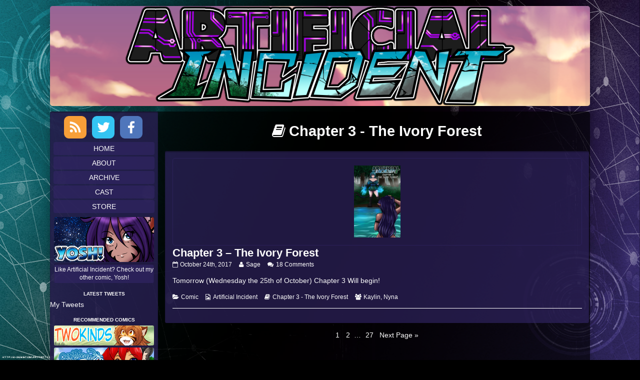

--- FILE ---
content_type: text/html; charset=UTF-8
request_url: https://www.artificialincident.com/chapters/chapter-3-the-ivory-forest/
body_size: 10299
content:
<!DOCTYPE html>
<html lang="en-US" class="no-js">
	<head>	<meta charset="UTF-8">
	<meta name="description" content="">
	
			
		<meta name="viewport" content="width=device-width,initial-scale=1,minimum-scale=1">
		
		
		
	<link rel="pingback" href="https://www.artificialincident.com/xmlrpc.php">
	<title>Chapter 3 &#8211; The Ivory Forest &#8211; Artificial Incident</title>
<meta name='robots' content='max-image-preview:large' />
<link rel='dns-prefetch' href='//secure.gravatar.com' />
<link rel='dns-prefetch' href='//stats.wp.com' />
<link rel='dns-prefetch' href='//v0.wordpress.com' />
<link rel='dns-prefetch' href='//jetpack.wordpress.com' />
<link rel='dns-prefetch' href='//s0.wp.com' />
<link rel='dns-prefetch' href='//public-api.wordpress.com' />
<link rel='dns-prefetch' href='//0.gravatar.com' />
<link rel='dns-prefetch' href='//1.gravatar.com' />
<link rel='dns-prefetch' href='//2.gravatar.com' />
<link rel='preconnect' href='//c0.wp.com' />
<link rel="alternate" type="application/rss+xml" title="Artificial Incident &raquo; Feed" href="https://www.artificialincident.com/feed/" />
<link rel="alternate" type="application/rss+xml" title="Artificial Incident &raquo; Comments Feed" href="https://www.artificialincident.com/comments/feed/" />
<link rel="alternate" type="application/rss+xml" title="Artificial Incident &raquo; Chapter 3 - The Ivory Forest Storyline Feed" href="https://www.artificialincident.com/chapters/chapter-3-the-ivory-forest/feed/" />
<style id='wp-img-auto-sizes-contain-inline-css' type='text/css'>
img:is([sizes=auto i],[sizes^="auto," i]){contain-intrinsic-size:3000px 1500px}
/*# sourceURL=wp-img-auto-sizes-contain-inline-css */
</style>
<style id='wp-emoji-styles-inline-css' type='text/css'>

	img.wp-smiley, img.emoji {
		display: inline !important;
		border: none !important;
		box-shadow: none !important;
		height: 1em !important;
		width: 1em !important;
		margin: 0 0.07em !important;
		vertical-align: -0.1em !important;
		background: none !important;
		padding: 0 !important;
	}
/*# sourceURL=wp-emoji-styles-inline-css */
</style>
<style id='wp-block-library-inline-css' type='text/css'>
:root{--wp-block-synced-color:#7a00df;--wp-block-synced-color--rgb:122,0,223;--wp-bound-block-color:var(--wp-block-synced-color);--wp-editor-canvas-background:#ddd;--wp-admin-theme-color:#007cba;--wp-admin-theme-color--rgb:0,124,186;--wp-admin-theme-color-darker-10:#006ba1;--wp-admin-theme-color-darker-10--rgb:0,107,160.5;--wp-admin-theme-color-darker-20:#005a87;--wp-admin-theme-color-darker-20--rgb:0,90,135;--wp-admin-border-width-focus:2px}@media (min-resolution:192dpi){:root{--wp-admin-border-width-focus:1.5px}}.wp-element-button{cursor:pointer}:root .has-very-light-gray-background-color{background-color:#eee}:root .has-very-dark-gray-background-color{background-color:#313131}:root .has-very-light-gray-color{color:#eee}:root .has-very-dark-gray-color{color:#313131}:root .has-vivid-green-cyan-to-vivid-cyan-blue-gradient-background{background:linear-gradient(135deg,#00d084,#0693e3)}:root .has-purple-crush-gradient-background{background:linear-gradient(135deg,#34e2e4,#4721fb 50%,#ab1dfe)}:root .has-hazy-dawn-gradient-background{background:linear-gradient(135deg,#faaca8,#dad0ec)}:root .has-subdued-olive-gradient-background{background:linear-gradient(135deg,#fafae1,#67a671)}:root .has-atomic-cream-gradient-background{background:linear-gradient(135deg,#fdd79a,#004a59)}:root .has-nightshade-gradient-background{background:linear-gradient(135deg,#330968,#31cdcf)}:root .has-midnight-gradient-background{background:linear-gradient(135deg,#020381,#2874fc)}:root{--wp--preset--font-size--normal:16px;--wp--preset--font-size--huge:42px}.has-regular-font-size{font-size:1em}.has-larger-font-size{font-size:2.625em}.has-normal-font-size{font-size:var(--wp--preset--font-size--normal)}.has-huge-font-size{font-size:var(--wp--preset--font-size--huge)}.has-text-align-center{text-align:center}.has-text-align-left{text-align:left}.has-text-align-right{text-align:right}.has-fit-text{white-space:nowrap!important}#end-resizable-editor-section{display:none}.aligncenter{clear:both}.items-justified-left{justify-content:flex-start}.items-justified-center{justify-content:center}.items-justified-right{justify-content:flex-end}.items-justified-space-between{justify-content:space-between}.screen-reader-text{border:0;clip-path:inset(50%);height:1px;margin:-1px;overflow:hidden;padding:0;position:absolute;width:1px;word-wrap:normal!important}.screen-reader-text:focus{background-color:#ddd;clip-path:none;color:#444;display:block;font-size:1em;height:auto;left:5px;line-height:normal;padding:15px 23px 14px;text-decoration:none;top:5px;width:auto;z-index:100000}html :where(.has-border-color){border-style:solid}html :where([style*=border-top-color]){border-top-style:solid}html :where([style*=border-right-color]){border-right-style:solid}html :where([style*=border-bottom-color]){border-bottom-style:solid}html :where([style*=border-left-color]){border-left-style:solid}html :where([style*=border-width]){border-style:solid}html :where([style*=border-top-width]){border-top-style:solid}html :where([style*=border-right-width]){border-right-style:solid}html :where([style*=border-bottom-width]){border-bottom-style:solid}html :where([style*=border-left-width]){border-left-style:solid}html :where(img[class*=wp-image-]){height:auto;max-width:100%}:where(figure){margin:0 0 1em}html :where(.is-position-sticky){--wp-admin--admin-bar--position-offset:var(--wp-admin--admin-bar--height,0px)}@media screen and (max-width:600px){html :where(.is-position-sticky){--wp-admin--admin-bar--position-offset:0px}}

/*# sourceURL=wp-block-library-inline-css */
</style><style id='global-styles-inline-css' type='text/css'>
:root{--wp--preset--aspect-ratio--square: 1;--wp--preset--aspect-ratio--4-3: 4/3;--wp--preset--aspect-ratio--3-4: 3/4;--wp--preset--aspect-ratio--3-2: 3/2;--wp--preset--aspect-ratio--2-3: 2/3;--wp--preset--aspect-ratio--16-9: 16/9;--wp--preset--aspect-ratio--9-16: 9/16;--wp--preset--color--black: #000000;--wp--preset--color--cyan-bluish-gray: #abb8c3;--wp--preset--color--white: #ffffff;--wp--preset--color--pale-pink: #f78da7;--wp--preset--color--vivid-red: #cf2e2e;--wp--preset--color--luminous-vivid-orange: #ff6900;--wp--preset--color--luminous-vivid-amber: #fcb900;--wp--preset--color--light-green-cyan: #7bdcb5;--wp--preset--color--vivid-green-cyan: #00d084;--wp--preset--color--pale-cyan-blue: #8ed1fc;--wp--preset--color--vivid-cyan-blue: #0693e3;--wp--preset--color--vivid-purple: #9b51e0;--wp--preset--gradient--vivid-cyan-blue-to-vivid-purple: linear-gradient(135deg,rgb(6,147,227) 0%,rgb(155,81,224) 100%);--wp--preset--gradient--light-green-cyan-to-vivid-green-cyan: linear-gradient(135deg,rgb(122,220,180) 0%,rgb(0,208,130) 100%);--wp--preset--gradient--luminous-vivid-amber-to-luminous-vivid-orange: linear-gradient(135deg,rgb(252,185,0) 0%,rgb(255,105,0) 100%);--wp--preset--gradient--luminous-vivid-orange-to-vivid-red: linear-gradient(135deg,rgb(255,105,0) 0%,rgb(207,46,46) 100%);--wp--preset--gradient--very-light-gray-to-cyan-bluish-gray: linear-gradient(135deg,rgb(238,238,238) 0%,rgb(169,184,195) 100%);--wp--preset--gradient--cool-to-warm-spectrum: linear-gradient(135deg,rgb(74,234,220) 0%,rgb(151,120,209) 20%,rgb(207,42,186) 40%,rgb(238,44,130) 60%,rgb(251,105,98) 80%,rgb(254,248,76) 100%);--wp--preset--gradient--blush-light-purple: linear-gradient(135deg,rgb(255,206,236) 0%,rgb(152,150,240) 100%);--wp--preset--gradient--blush-bordeaux: linear-gradient(135deg,rgb(254,205,165) 0%,rgb(254,45,45) 50%,rgb(107,0,62) 100%);--wp--preset--gradient--luminous-dusk: linear-gradient(135deg,rgb(255,203,112) 0%,rgb(199,81,192) 50%,rgb(65,88,208) 100%);--wp--preset--gradient--pale-ocean: linear-gradient(135deg,rgb(255,245,203) 0%,rgb(182,227,212) 50%,rgb(51,167,181) 100%);--wp--preset--gradient--electric-grass: linear-gradient(135deg,rgb(202,248,128) 0%,rgb(113,206,126) 100%);--wp--preset--gradient--midnight: linear-gradient(135deg,rgb(2,3,129) 0%,rgb(40,116,252) 100%);--wp--preset--font-size--small: 13px;--wp--preset--font-size--medium: 20px;--wp--preset--font-size--large: 36px;--wp--preset--font-size--x-large: 42px;--wp--preset--spacing--20: 0.44rem;--wp--preset--spacing--30: 0.67rem;--wp--preset--spacing--40: 1rem;--wp--preset--spacing--50: 1.5rem;--wp--preset--spacing--60: 2.25rem;--wp--preset--spacing--70: 3.38rem;--wp--preset--spacing--80: 5.06rem;--wp--preset--shadow--natural: 6px 6px 9px rgba(0, 0, 0, 0.2);--wp--preset--shadow--deep: 12px 12px 50px rgba(0, 0, 0, 0.4);--wp--preset--shadow--sharp: 6px 6px 0px rgba(0, 0, 0, 0.2);--wp--preset--shadow--outlined: 6px 6px 0px -3px rgb(255, 255, 255), 6px 6px rgb(0, 0, 0);--wp--preset--shadow--crisp: 6px 6px 0px rgb(0, 0, 0);}:where(.is-layout-flex){gap: 0.5em;}:where(.is-layout-grid){gap: 0.5em;}body .is-layout-flex{display: flex;}.is-layout-flex{flex-wrap: wrap;align-items: center;}.is-layout-flex > :is(*, div){margin: 0;}body .is-layout-grid{display: grid;}.is-layout-grid > :is(*, div){margin: 0;}:where(.wp-block-columns.is-layout-flex){gap: 2em;}:where(.wp-block-columns.is-layout-grid){gap: 2em;}:where(.wp-block-post-template.is-layout-flex){gap: 1.25em;}:where(.wp-block-post-template.is-layout-grid){gap: 1.25em;}.has-black-color{color: var(--wp--preset--color--black) !important;}.has-cyan-bluish-gray-color{color: var(--wp--preset--color--cyan-bluish-gray) !important;}.has-white-color{color: var(--wp--preset--color--white) !important;}.has-pale-pink-color{color: var(--wp--preset--color--pale-pink) !important;}.has-vivid-red-color{color: var(--wp--preset--color--vivid-red) !important;}.has-luminous-vivid-orange-color{color: var(--wp--preset--color--luminous-vivid-orange) !important;}.has-luminous-vivid-amber-color{color: var(--wp--preset--color--luminous-vivid-amber) !important;}.has-light-green-cyan-color{color: var(--wp--preset--color--light-green-cyan) !important;}.has-vivid-green-cyan-color{color: var(--wp--preset--color--vivid-green-cyan) !important;}.has-pale-cyan-blue-color{color: var(--wp--preset--color--pale-cyan-blue) !important;}.has-vivid-cyan-blue-color{color: var(--wp--preset--color--vivid-cyan-blue) !important;}.has-vivid-purple-color{color: var(--wp--preset--color--vivid-purple) !important;}.has-black-background-color{background-color: var(--wp--preset--color--black) !important;}.has-cyan-bluish-gray-background-color{background-color: var(--wp--preset--color--cyan-bluish-gray) !important;}.has-white-background-color{background-color: var(--wp--preset--color--white) !important;}.has-pale-pink-background-color{background-color: var(--wp--preset--color--pale-pink) !important;}.has-vivid-red-background-color{background-color: var(--wp--preset--color--vivid-red) !important;}.has-luminous-vivid-orange-background-color{background-color: var(--wp--preset--color--luminous-vivid-orange) !important;}.has-luminous-vivid-amber-background-color{background-color: var(--wp--preset--color--luminous-vivid-amber) !important;}.has-light-green-cyan-background-color{background-color: var(--wp--preset--color--light-green-cyan) !important;}.has-vivid-green-cyan-background-color{background-color: var(--wp--preset--color--vivid-green-cyan) !important;}.has-pale-cyan-blue-background-color{background-color: var(--wp--preset--color--pale-cyan-blue) !important;}.has-vivid-cyan-blue-background-color{background-color: var(--wp--preset--color--vivid-cyan-blue) !important;}.has-vivid-purple-background-color{background-color: var(--wp--preset--color--vivid-purple) !important;}.has-black-border-color{border-color: var(--wp--preset--color--black) !important;}.has-cyan-bluish-gray-border-color{border-color: var(--wp--preset--color--cyan-bluish-gray) !important;}.has-white-border-color{border-color: var(--wp--preset--color--white) !important;}.has-pale-pink-border-color{border-color: var(--wp--preset--color--pale-pink) !important;}.has-vivid-red-border-color{border-color: var(--wp--preset--color--vivid-red) !important;}.has-luminous-vivid-orange-border-color{border-color: var(--wp--preset--color--luminous-vivid-orange) !important;}.has-luminous-vivid-amber-border-color{border-color: var(--wp--preset--color--luminous-vivid-amber) !important;}.has-light-green-cyan-border-color{border-color: var(--wp--preset--color--light-green-cyan) !important;}.has-vivid-green-cyan-border-color{border-color: var(--wp--preset--color--vivid-green-cyan) !important;}.has-pale-cyan-blue-border-color{border-color: var(--wp--preset--color--pale-cyan-blue) !important;}.has-vivid-cyan-blue-border-color{border-color: var(--wp--preset--color--vivid-cyan-blue) !important;}.has-vivid-purple-border-color{border-color: var(--wp--preset--color--vivid-purple) !important;}.has-vivid-cyan-blue-to-vivid-purple-gradient-background{background: var(--wp--preset--gradient--vivid-cyan-blue-to-vivid-purple) !important;}.has-light-green-cyan-to-vivid-green-cyan-gradient-background{background: var(--wp--preset--gradient--light-green-cyan-to-vivid-green-cyan) !important;}.has-luminous-vivid-amber-to-luminous-vivid-orange-gradient-background{background: var(--wp--preset--gradient--luminous-vivid-amber-to-luminous-vivid-orange) !important;}.has-luminous-vivid-orange-to-vivid-red-gradient-background{background: var(--wp--preset--gradient--luminous-vivid-orange-to-vivid-red) !important;}.has-very-light-gray-to-cyan-bluish-gray-gradient-background{background: var(--wp--preset--gradient--very-light-gray-to-cyan-bluish-gray) !important;}.has-cool-to-warm-spectrum-gradient-background{background: var(--wp--preset--gradient--cool-to-warm-spectrum) !important;}.has-blush-light-purple-gradient-background{background: var(--wp--preset--gradient--blush-light-purple) !important;}.has-blush-bordeaux-gradient-background{background: var(--wp--preset--gradient--blush-bordeaux) !important;}.has-luminous-dusk-gradient-background{background: var(--wp--preset--gradient--luminous-dusk) !important;}.has-pale-ocean-gradient-background{background: var(--wp--preset--gradient--pale-ocean) !important;}.has-electric-grass-gradient-background{background: var(--wp--preset--gradient--electric-grass) !important;}.has-midnight-gradient-background{background: var(--wp--preset--gradient--midnight) !important;}.has-small-font-size{font-size: var(--wp--preset--font-size--small) !important;}.has-medium-font-size{font-size: var(--wp--preset--font-size--medium) !important;}.has-large-font-size{font-size: var(--wp--preset--font-size--large) !important;}.has-x-large-font-size{font-size: var(--wp--preset--font-size--x-large) !important;}
/*# sourceURL=global-styles-inline-css */
</style>

<style id='classic-theme-styles-inline-css' type='text/css'>
/*! This file is auto-generated */
.wp-block-button__link{color:#fff;background-color:#32373c;border-radius:9999px;box-shadow:none;text-decoration:none;padding:calc(.667em + 2px) calc(1.333em + 2px);font-size:1.125em}.wp-block-file__button{background:#32373c;color:#fff;text-decoration:none}
/*# sourceURL=/wp-includes/css/classic-themes.min.css */
</style>
<link rel='stylesheet' id='inkblot-theme-css' href='https://www.artificialincident.com/wp-content/themes/inkblot/style.css?ver=6.9' type='text/css' media='all' />
<style id='inkblot-theme-inline-css' type='text/css'>
.sidebar1{width:20%}.sidebar2{width:25%}.sidebar3{width:25%}main{width:calc(80% - 2px)}body{background-color:#000000;color:#fcfcfc;background-image:url(https://www.artificialincident.com/wp-content/uploads/sites/3/background.jpg);background-repeat:no-repeat;background-position:top center}.wrapper{background-color:#000000;background-color:rgba(0,0,0,0);color:#fcfcfc}input{background-color:#000000;background-color:rgba(0,0,0,0);color:#fcfcfc;border-color:#fcfcfc}textarea{background-color:#000000;background-color:rgba(0,0,0,0);color:#fcfcfc;border-color:#fcfcfc}.banner nav{color:#fcfcfc}.banner ul ul{color:#fcfcfc}.contentinfo{color:#fcfcfc}.post-webcomic nav{color:#fcfcfc}button{color:#fcfcfc}input[type="submit"]{color:#fcfcfc}input[type="reset"]{color:#fcfcfc}input[type="button"]{color:#fcfcfc}a{color:#fcfcfc}a:focus{color:#fcfcfc}a:hover{color:#fcfcfc}button:focus{background-color:#fcfcfc}button:hover{background-color:#fcfcfc}input[type="submit"]:focus{background-color:#fcfcfc}input[type="submit"]:hover{background-color:#fcfcfc}input[type="reset"]:focus{background-color:#fcfcfc}input[type="reset"]:hover{background-color:#fcfcfc}input[type="button"]:focus{background-color:#fcfcfc}input[type="button"]:hover{background-color:#fcfcfc}.wrapper a{color:#fcfcfc}.post-footer span{color:#fcfcfc}nav.pagination{color:#fcfcfc}blockquote{border-color:#fcfcfc}hr{border-color:#fcfcfc}pre{border-color:#fcfcfc}th{border-color:#fcfcfc}td{border-color:#fcfcfc}fieldset{border-color:#fcfcfc}.post-footer{border-color:#fcfcfc}.comment{border-color:#fcfcfc}.comment .comment{border-color:#fcfcfc}.pingback{border-color:#fcfcfc}.trackback{border-color:#fcfcfc}.bypostauthor{border-color:#fcfcfc}.wrapper a:focus{color:#fcfcfc}.wrapper a:hover{color:#fcfcfc}input:focus{border-color:#fcfcfc}input:hover{border-color:#fcfcfc}textarea:focus{border-color:#fcfcfc}textarea:hover{border-color:#fcfcfc}.banner nav:before{color:#fcfcfc}.banner nav a{color:#fcfcfc}.banner select{color:#fcfcfc}.contentinfo a{color:#fcfcfc}.post-webcomic nav a{color:#fcfcfc}.banner h1{display:none;visibility:hidden}.banner p{display:none;visibility:hidden}@media only screen and (max-width: 460px) {
	main, .sidebar1, .sidebar2, .sidebar3 {width: 100%}
	.two-column.content-right main, .three-column.content-center main, .three-column.content-right main, .four-column.content-left main, .four-column.content-right main, .four-column.content-far-right main {-moz-order: 1; -ms-order: 1; -o-order: 1; -webkit-order: 1; order: 1}
	.banner nav {background: none}
	.banner nav:before {display: block; visibility: visible}
	.banner nav ul {display: none; visibility: hidden}
	.banner nav select {display: block; visibility: visible; width: 100%}
}
/*# sourceURL=inkblot-theme-inline-css */
</style>
<script type="text/javascript" src="https://c0.wp.com/c/6.9/wp-includes/js/jquery/jquery.min.js" id="jquery-core-js"></script>
<script type="text/javascript" src="https://c0.wp.com/c/6.9/wp-includes/js/jquery/jquery-migrate.min.js" id="jquery-migrate-js"></script>
<link rel="https://api.w.org/" href="https://www.artificialincident.com/wp-json/" /><link rel="EditURI" type="application/rsd+xml" title="RSD" href="https://www.artificialincident.com/xmlrpc.php?rsd" />
<meta name="generator" content="WordPress 6.9" />
	<style>img#wpstats{display:none}</style>
		
<!-- Jetpack Open Graph Tags -->
<meta property="og:type" content="website" />
<meta property="og:title" content="Chapter 3 &#8211; The Ivory Forest &#8211; Artificial Incident" />
<meta property="og:url" content="https://www.artificialincident.com/chapters/chapter-3-the-ivory-forest/" />
<meta property="og:site_name" content="Artificial Incident" />
<meta property="og:image" content="https://s0.wp.com/i/blank.jpg" />
<meta property="og:image:width" content="200" />
<meta property="og:image:height" content="200" />
<meta property="og:image:alt" content="" />
<meta property="og:locale" content="en_US" />

<!-- End Jetpack Open Graph Tags -->
		<style type="text/css" id="wp-custom-css">
			html { font-size: 0.9rem; }
body {
  -webkit-background-size: cover;
  -moz-background-size: cover;
  -o-background-size: cover;
  background-size: cover;
  background-repeat: no-repeat;
  background-attachment: fixed;
  background-position: center;
	padding: 0 1rem; 
}
div.wrapper { 
	background-color: transparent;
	width: stretch;
	max-width: 1080px;
	margin: 0.8rem auto;
	padding: 0;
} 

/** HEADER */
header {
	text-align: center;
}
header[role=banner] a img { 
	border-radius: 5px;
}
header nav { display: none; }

/** MAIN CONTENT */
main {
	padding: 0 0 0 1rem;
}
div.content {
	background-color: rgba(0,0,0,0.65);
	border-radius: 5px 5px 0 0;
	margin-top: 0.8rem;
}
.webcomic-header {
	text-align: center;
}
.post-webcomic {
	border: 1px solid rgba(50,38,100,0.65);
	border-radius: 5px;
	padding: 1rem;
}
.webcomic-image {
	margin: auto;
	width: fit-content;
	width: -webkit-fill-available; 
}
.post-webcomic nav {
	background-color: rgba(50,38,100,0.65);
	border-radius: 3px;
	-webkit-box-shadow: inset 0px 2px 2px 0px rgba(0,0,0,0.35);
	box-shadow: inset 0px 2px 2px 0px rgba(0,0,0,0.35);
}
.post-webcomic nav.above,
.post-webcomic nav.below { 
	margin: 1rem auto;
}
.post-webcomic nav a { 
	font-size: 1.2rem;
}
.comic-nav-archive {
	background-color: rgba(50,38,100,0.65);
	border-radius: 4px;
}
article {
	background-color: rgba(50,38,100,0.65);
	border-radius: 3px;
	-webkit-box-shadow: inset 0px 2px 2px 0px rgba(0,0,0,0.35);
	box-shadow: inset 0px 2px 2px 0px rgba(0,0,0,0.35);
	border-radius: 3px;
	-webkit-box-shadow: inset 0px 2px 2px 0px rgba(0,0,0,0.35);
	box-shadow: inset 0px 2px 2px 0px rgba(0,0,0,0.35);
	padding: 1rem;
	margin: 1rem auto;
}
.post-header { 
	text-align: left;
	border-bottom: none;
}

/** BEGIN: SIDEBAR **/
.sidebar1, .sidebar2, .sidebar3 {	padding: 0; }
.sidebar1 { 
	background-color: rgba(50,38,100, 0.65);
	border-radius: 3px;
	-webkit-box-shadow: inset 0px 2px 2px 0px rgba(0,0,0,0.35);
	box-shadow: inset 0px 2px 2px 0px rgba(0,0,0,0.35);
	margin-bottom: 1rem;
}

/** BEGIN: SOCIAL ICONS */
div.social { 
	text-align: center;
	margin: 0.5rem auto;
}
a.social-link.rss { 
	display: inline-block;
	height: 45px;
	width: 45px;
	padding: 0;
	margin: 2px 5px 0px 2px;
	text-indent: -9999px;
	background-size: cover;
	background-image: url('/wp-content/uploads/sites/2/icon_rss.png');
}
a.social-link.twitter { 
	display: inline-block;
	height: 45px;
	width: 45px;
	padding: 0;
	margin: 2px 5px 0px 2px;
	text-indent: -9999px;
	background-size: cover;
	background-image: url('/wp-content/uploads/sites/2/icon_twitter.png');
}
a.social-link.facebook { 
	display: inline-block;
	height: 45px;
	width: 45px;
	padding: 0;
	margin: 2px 5px 0px 2px;
	text-indent: -9999px;
	background-size: cover;
	background-image: url('/wp-content/uploads/sites/2/icon_facebook.png');
}
/** END SOCIAL ICONS */

/** BEGIN: NAV MENU */
.sidebar1 ul.menu {
	text-align: center;
	list-style: none;
	margin: auto;
	padding: 0;
}
.sidebar1 li.menu-item a {
	text-align: center;
	display: block;
	width: fill-content;
	background-color: rgba(50,38,100,0.65);
	border-radius: 4px;
	text-transform: uppercase;
	margin: 3px 0.5rem;
	overflow: hidden;
	padding: 3px 0;
	text-decoration: none;
	cursor: pointer;
	position: relative;
}
.sidebar1 li.menu-item:hover {
	background-color: rgba(120,92,255,0.25);
}
/** END: NAV MENU */

/** START: COMIC LINK */
aside#media_image-5 {
	text-align: center;
	margin: auto;
	width: 100%;
}
aside#media_image-5 > figure {
  text-align: center;
	padding: 0;
	margin: 0.5rem auto;
}
aside#media_image-5 a img { 
	width: fit-content;
	width: -webkit-fill-available;
}
aside#media_image-5 figcaption {
	background-color: rgba(50,38,100,0.65);
	border-radius: 3px;
	-webkit-box-shadow: inset 0px 2px 2px 0px rgba(0,0,0,0.35);
	box-shadow: inset 0px 2px 2px 0px rgba(0,0,0,0.35);
	margin: 0.25rem auto;
	padding: 0.25rem 0
}
/** END: COMIC LINK */

/** BEGIN: TWITTER */
.SandboxRoot { 
	color: #f3f3f3;
}
.timeline-Tweet {
	background-color: rgba(10,60,120,0.65) !important;
}
.widget_twitter_timeline > h2 {
	font-size: 10px !important;
	margin-bottom: 4px !important;
	text-align: center;
	text-transform: uppercase;
}
iframe.twitter-timeline {
	background: rgba(50,38,100,0.65);
	border-radius: 3px;
	-webkit-box-shadow: inset 0px 2px 2px 0px rgba(0,0,0,0.35);
	box-shadow: inset 0px 2px 2px 0px rgba(0,0,0,0.35);
}
div.timeline-Body { 
	border-top: none !important;
	border-bottom: none !important;
 }
/** END: TWITTER */

/** START: PICARTO STATUS */
aside#media_image-6 {
	text-align: center;
	margin: auto;
	width: 100%;
}
aside#media_image-6 > figure {
  text-align: center;
	padding: 0;
	margin: 0.5rem auto;
}
aside#media_image-6 a img { 
	width: fit-content;
	width: -webkit-fill-available;
}
aside#media_image-6 figcaption {
	background-color: rgba(50,38,100,0.65);
	border-radius: 3px;
	-webkit-box-shadow: inset 0px 2px 2px 0px rgba(0,0,0,0.35);
	box-shadow: inset 0px 2px 2px 0px rgba(0,0,0,0.35);
	margin: 0.25rem auto;
	padding: 0.25rem 0
}
/** END: PICARTO STATUS */

/** BEGIN: LINKS */
.widget_links {
	text-align: center;
	margin: auto;
	width: fit-content;
}
.widget_links > h2 {
	font-size: 10px !important;
	margin-bottom: 4px !important;
	text-align: center;
	text-transform: uppercase;
}
ul.blogroll {
	list-style: none;
	width: fit-content;
	width: -webkit-fill-available;
	margin: auto;
	padding: 0 0.5rem;
}
ul.blogroll > li {
	padding: 0 0 0.25rem 0;
}
ul.blogroll > li > a img {
	border-radius: 3px;
	-webkit-box-shadow: inset 0px 2px 2px 0px rgba(0,0,0,0.35);
	box-shadow: inset 0px 2px 2px 0px rgba(0,0,0,0.35);
}
/** END: LINKS **/

/** END: SIDEBAR **/

/** BEGIN: FOOTER */
footer.contentinfo {
	background-color: rgba(50,38,100,0.65);
	border-radius: 3px;
	-webkit-box-shadow: inset 0px 2px 2px 0px rgba(0,0,0,0.35);
	box-shadow: inset 0px 2px 2px 0px rgba(0,0,0,0.35);
	text-align: center;
}
/** END: FOOTER */		</style>
		</head>
	<body id="document" class="archive tax-webcomic1_storyline term-chapter-3-the-ivory-forest term-11 custom-background wp-theme-inkblot webcomic webcomic1 webcomic-ai two-column content-right responsive tax-webcomic_storyline">
		<a href="#content">Skip to content</a>
		
				
		<div class="wrapper">
			
						
			<header role="banner" class="banner widgets columns-1">
				
									
					<a href="https://www.artificialincident.com" rel="home">
						<h1 class="site">Artificial Incident</h1>
						<p></p>
						
													
							<img src="https://www.artificialincident.com/wp-content/uploads/sites/3/AIbanner.png" width="1080" height="200" alt="Artificial Incident">
							
												
					</a>
					
					<nav role="navigation" aria-label="Primary Navigation">
						
						<ul id="menu-nav-menu" class="menu"><li id="menu-item-15183" class="menu-item menu-item-type-custom menu-item-object-custom menu-item-home menu-item-15183"><a href="https://www.artificialincident.com">Home</a></li>
<li id="menu-item-15184" class="menu-item menu-item-type-post_type menu-item-object-page menu-item-15184"><a href="https://www.artificialincident.com/about/">About</a></li>
<li id="menu-item-15188" class="menu-item menu-item-type-post_type menu-item-object-page menu-item-15188"><a href="https://www.artificialincident.com/archive/">Archive</a></li>
<li id="menu-item-15189" class="menu-item menu-item-type-post_type menu-item-object-page menu-item-15189"><a href="https://www.artificialincident.com/cast/">Cast</a></li>
<li id="menu-item-15190" class="menu-item menu-item-type-custom menu-item-object-custom menu-item-15190"><a href="https://www.otherworldcomics.net/store">Store</a></li>
</ul><select><option value="https://www.artificialincident.com" class="menu-item menu-item-type-custom menu-item-object-custom menu-item-home menu-item-15183" data-target="">Home</option><option value="https://www.artificialincident.com/about/" class="menu-item menu-item-type-post_type menu-item-object-page menu-item-15184" data-target="">About</option><option value="https://www.artificialincident.com/archive/" class="menu-item menu-item-type-post_type menu-item-object-page menu-item-15188" data-target="">Archive</option><option value="https://www.artificialincident.com/cast/" class="menu-item menu-item-type-post_type menu-item-object-page menu-item-15189" data-target="">Cast</option><option value="https://www.otherworldcomics.net/store" class="menu-item menu-item-type-custom menu-item-object-custom menu-item-15190" data-target="">Store</option></select>						
					</nav>
					
								
			</header><!-- .banner -->
			<div id="content" class="content" tabindex="-1">
				
				
<main role="main">
	
			
		<header class="page-header">
			<h1><span class="screen-reader-text">Webcomics that are part of </span>Chapter 3 - The Ivory Forest</h1>
		</header><!-- .page-header -->
		
				
				
		
<article role="article" id="post-12237" class="post-12237 webcomic1 type-webcomic1 status-publish hentry category-comic webcomic1_character-kaylin webcomic1_character-nyna webcomic1_storyline-chapter-3-the-ivory-forest wpautop webcomic-media-1">
	
			
		<div class="post-webcomic">
			<div class="webcomic-image">
				
				<a href='https://www.artificialincident.com/comic/chapter-3-the-ivory-forest/' class='webcomic-link webcomic1-link self-webcomic-link self-webcomic1-link current-webcomic current-webcomic1'><img width="93" height="144" src="https://www.artificialincident.com/wp-content/uploads/sites/3/CHAPTER3COVER-93x144.png" class="attachment-post-thumbnail size-post-thumbnail" alt="" decoding="async" loading="lazy" srcset="https://www.artificialincident.com/wp-content/uploads/sites/3/CHAPTER3COVER-93x144.png 93w, https://www.artificialincident.com/wp-content/uploads/sites/3/CHAPTER3COVER-97x150.png 97w, https://www.artificialincident.com/wp-content/uploads/sites/3/CHAPTER3COVER-194x300.png 194w, https://www.artificialincident.com/wp-content/uploads/sites/3/CHAPTER3COVER-768x1187.png 768w, https://www.artificialincident.com/wp-content/uploads/sites/3/CHAPTER3COVER-663x1024.png 663w, https://www.artificialincident.com/wp-content/uploads/sites/3/CHAPTER3COVER.png 792w" sizes="auto, (max-width: 93px) 100vw, 93px" /></a>				
			</div><!-- .webcomic-image -->
		</div><!-- .post-webcomic -->
		
		
		
	<header class="post-header">
		
					
			<h2><a href="https://www.artificialincident.com/comic/chapter-3-the-ivory-forest/" rel="bookmark">Chapter 3 &#8211; The Ivory Forest</a></h2>
			
				
		<div class="post-details">
			
			<a href="https://www.artificialincident.com/comic/chapter-3-the-ivory-forest/" rel="bookmark"><span class="screen-reader-text">Chapter 3 &#8211; The Ivory Forest published on </span><time datetime="2017-10-24T00:00:56-04:00">October 24th, 2017</time></a><a href="https://www.artificialincident.com/author/sage/" rel="author"><span class="screen-reader-text">Read more posts by the author of Chapter 3 &#8211; The Ivory Forest, </span>Sage</a><a href="https://www.artificialincident.com/comic/chapter-3-the-ivory-forest/#comments">18 Comments<span class="screen-reader-text"> on Chapter 3 &#8211; The Ivory Forest</span></a>			
		</div>
	</header><!-- .post-header -->
	
			
		<div class="post-excerpt"><p>Tomorrow (Wednesday the 25th of October) Chapter 3 Will begin!</p>
</div><!-- .post-excerpt -->
		
		
	<footer class="post-footer">
		
		<span class="post-categories"><span class="screen-reader-text">Categories </span><a href="https://www.artificialincident.com/category/comic/" rel="tag">Comic</a></span><span class="webcomic-collections"><span class="screen-reader-text">Webcomic Collections</span><a href='https://www.artificialincident.com/ai/' class='webcomic-collection-link webcomic1-collection-link current-webcomic-collection'>Artificial Incident</a></span><span class="webcomic-storylines"><span class="screen-reader-text">Webcomic Storylines</span><a href='https://www.artificialincident.com/chapters/chapter-3-the-ivory-forest/' class='webcomic-term-link webcomic1_storyline-link self-webcomic-term-link self-webcomic1_storyline-link current-webcomic-term current-webcomic1_storyline'>Chapter 3 - The Ivory Forest</a></span><span class="webcomic-characters"><span class="screen-reader-text">Webcomic Collections</span><a href='https://www.artificialincident.com/cast/kaylin/' class='webcomic-term-link webcomic1_character-link self-webcomic-term-link self-webcomic1_character-link'>Kaylin</a>, <a href='https://www.artificialincident.com/cast/nyna/' class='webcomic-term-link webcomic1_character-link self-webcomic-term-link self-webcomic1_character-link'>Nyna</a></span>		
	</footer><!-- .post-footer -->
	
</article><!-- #post-12237 -->
	<nav class="navigation pagination" aria-label="Posts pagination">
		<h2 class="screen-reader-text">Posts pagination</h2>
		<div class="nav-links"><span aria-current="page" class="page-numbers current"><span class="screen-reader-text">Page </span>1</span>
<a class="page-numbers" href="https://www.artificialincident.com/chapters/chapter-3-the-ivory-forest/page/2/"><span class="screen-reader-text">Page </span>2</a>
<span class="page-numbers dots">&hellip;</span>
<a class="page-numbers" href="https://www.artificialincident.com/chapters/chapter-3-the-ivory-forest/page/27/"><span class="screen-reader-text">Page </span>27</a>
<a class="next page-numbers" href="https://www.artificialincident.com/chapters/chapter-3-the-ivory-forest/page/2/">Next Page &raquo;</a></div>
	</nav>	
</main>


	
	<div class="sidebar1 widgets columns-1">
		<h1 class="screen-reader-text">Primary Sidebar</h1>
		
		<aside id="custom_html-3" class="widget_text widget widget_custom_html"><div class="textwidget custom-html-widget"><div class="social">
<a href="https://www.artificialincident.com/feed" class="social-link rss" target="_blank">RSS Feed</a>
<a href="http://www.twitter.com/sagesaga" class="social-link twitter" target="_blank">Twitter</a>
<a href="http://www.facebook.com/yoshcomics" class="social-link facebook" target="_blank">Facebook</a>
</div></div></aside><aside id="nav_menu-3" class="widget widget_nav_menu"><div class="menu-nav-menu-container"><ul id="menu-nav-menu-2" class="menu"><li class="menu-item menu-item-type-custom menu-item-object-custom menu-item-home menu-item-15183"><a href="https://www.artificialincident.com">Home</a></li>
<li class="menu-item menu-item-type-post_type menu-item-object-page menu-item-15184"><a href="https://www.artificialincident.com/about/">About</a></li>
<li class="menu-item menu-item-type-post_type menu-item-object-page menu-item-15188"><a href="https://www.artificialincident.com/archive/">Archive</a></li>
<li class="menu-item menu-item-type-post_type menu-item-object-page menu-item-15189"><a href="https://www.artificialincident.com/cast/">Cast</a></li>
<li class="menu-item menu-item-type-custom menu-item-object-custom menu-item-15190"><a href="https://www.otherworldcomics.net/store">Store</a></li>
</ul></div></aside><aside id="media_image-5" class="widget widget_media_image"><figure style="width: 200px" class="wp-caption alignnone"><a href="https://www.yoshsaga.com"><img width="200" height="90" src="https://www.artificialincident.com/wp-content/uploads/sites/3/yoshlink.png" class="image wp-image-15238 yosh-comic-link attachment-full size-full" alt="" style="max-width: 100%; height: auto;" decoding="async" loading="lazy" srcset="https://www.artificialincident.com/wp-content/uploads/sites/3/yoshlink.png 200w, https://www.artificialincident.com/wp-content/uploads/sites/3/yoshlink-150x68.png 150w, https://www.artificialincident.com/wp-content/uploads/sites/3/yoshlink-144x65.png 144w" sizes="auto, (max-width: 200px) 100vw, 200px" /></a><figcaption class="wp-caption-text">Like Artificial Incident? Check out my other comic, Yosh!</figcaption></figure></aside><aside id="twitter_timeline-2" class="widget widget_twitter_timeline"><h2>Latest Tweets</h2><a class="twitter-timeline" data-height="400" data-theme="dark" data-border-color="#e8e8e8" data-lang="EN" data-partner="jetpack" data-chrome="noheader nofooter noscrollbar transparent" href="https://twitter.com/Sagesaga" href="https://twitter.com/Sagesaga">My Tweets</a></aside><aside id="linkcat-28" class="widget widget_links"><h2>Recommended Comics</h2>
	<ul class='xoxo blogroll'>
<li><a href="http://twokinds.keenspot.com" title="A great webcomic made by a good friend of mine." target="_blank"><img src="https://www.yoshsaga.com/wp-content/uploads/sites/2/twokinds.png" alt="Twokinds" title="A great webcomic made by a good friend of mine." /></a></li>
<li><a href="https://cb.kemono.cafe" target="_blank"><img src="https://www.yoshsaga.com/wp-content/uploads/sites/2/caribbeanblue.png" alt="Caribbean Blue" /></a></li>
<li><a href="https://paprika.kemono.cafe" title="A great webcomic made by a good friend of mine." target="_blank"><img src="https://www.yoshsaga.com/wp-content/uploads/sites/2/paprika.png" alt="Paprika" title="A great webcomic made by a good friend of mine." /></a></li>
<li><a href="https://rascals.kemono.cafe" title="Another webcomic made by yet another friend of mine! I know! It&#8217;s crazy I have friends!" target="_blank"><img src="https://www.yoshsaga.com/wp-content/uploads/sites/2/Rascals_link.png" alt="Rascals" title="Another webcomic made by yet another friend of mine! I know! It&#8217;s crazy I have friends!" /></a></li>
<li><a href="https://www.wukrii.com" rel="acquaintance" title="A cute and vibrant colored fantasy webcomic" target="_blank"><img src="https://www.yoshsaga.com/wp-content/uploads/sites/2/Wukrii_200x40_banner3.png" alt="Wukrii" title="A cute and vibrant colored fantasy webcomic" /></a></li>
<li><a href="https://kemono.cafe" title="A collection of webcomics!" target="_blank"><img src="https://www.yoshsaga.com/wp-content/uploads/sites/2/kcLink.png" alt="Kemono Cafe" title="A collection of webcomics!" /></a></li>
<li><a href="http://www.starshipmoonhawk.com" title="A friends Space comic from the days of old!" target="_blank"><img src="https://www.yoshsaga.com/wp-content/uploads/sites/2/200x40_banner.jpg" alt="Starship Moonhawk" title="A friends Space comic from the days of old!" /></a></li>
<li><a href="https://uberquest.studiokhimera.com" title="A beautiful fantasy comic from my friends Skidd and Phuufy!" target="_blank"><img src="https://www.yoshsaga.com/wp-content/uploads/sites/2/uq_banner_200x40.png" alt="Uber Quest" title="A beautiful fantasy comic from my friends Skidd and Phuufy!" /></a></li>
<li><a href="https://huxcyn.kemono.cafe" rel="friend met" title="The Chronicles of Huxcyn" target="_blank"><img src="https://www.artificialincident.com/wp-content/uploads/sites/3/huxbanner_200x40.gif" alt="The Chronicles of Huxcyn" title="The Chronicles of Huxcyn" /></a></li>
<li><a href="https://caughtinorbit.kemono.cafe" rel="friend" title="Caught in Orbit" target="_blank"><img src="https://www.artificialincident.com/wp-content/uploads/sites/3/orbit_200x40.png" alt="Caught in Orbit" title="Caught in Orbit" /></a></li>
<li><a href="https://www.webtoons.com/en/canvas/dungeons-doodles-tales-from-the-tables/list?title_no=682646" title="Adventurers in Faerun! D&amp;D Adventure with gorgeous artwork, and D&amp;D Lore!" target="_blank"><img src="https://www.yoshsaga.com/wp-content/uploads/sites/2/DungeonsNDoodles.png" alt="Dungeons and Doodles: Tales from the Tables" title="Adventurers in Faerun! D&amp;D Adventure with gorgeous artwork, and D&amp;D Lore!" /></a></li>

	</ul>
</aside>
	
		
	</div><!-- .sidebar1 -->
	


								
			</div><!-- #content.content -->
			<footer role="contentinfo" class="contentinfo widgets columns-1">
				
				<aside id="custom_html-4" class="widget_text widget widget_custom_html"><div class="textwidget custom-html-widget"><div class="copyright">
<a href="https://www.artificialincident.com/" />Artificial Incident</a><span> &copy; 2016-2025 Philip "Sage" Brown • All Rights Reserved.</span>
</div></div></aside>				
			</footer><!-- .contentinfo -->
			
						
		</div><!-- .wrapper -->
		
		<script type="speculationrules">
{"prefetch":[{"source":"document","where":{"and":[{"href_matches":"/*"},{"not":{"href_matches":["/wp-*.php","/wp-admin/*","/wp-content/uploads/sites/3/*","/wp-content/*","/wp-content/plugins/*","/wp-content/themes/inkblot/*","/*\\?(.+)"]}},{"not":{"selector_matches":"a[rel~=\"nofollow\"]"}},{"not":{"selector_matches":".no-prefetch, .no-prefetch a"}}]},"eagerness":"conservative"}]}
</script>
<script type="text/javascript" id="Mgsisk\Webcomic\CollectionCommonJS-js-extra">
/* <![CDATA[ */
var webcomicCommonJS = {"ajaxurl":"https://www.artificialincident.com/wp-admin/admin-ajax.php"};
//# sourceURL=Mgsisk%5CWebcomic%5CCollectionCommonJS-js-extra
/* ]]> */
</script>
<script type="text/javascript" src="https://www.artificialincident.com/wp-content/plugins/webcomic/srv/collection/common.js?ver=5.0.8" id="Mgsisk\Webcomic\CollectionCommonJS-js"></script>
<script type="text/javascript" id="Mgsisk\Webcomic\TranscribeCommonJS-js-extra">
/* <![CDATA[ */
var webcomicCommonJS = {"ajaxurl":"https://www.artificialincident.com/wp-admin/admin-ajax.php"};
//# sourceURL=Mgsisk%5CWebcomic%5CTranscribeCommonJS-js-extra
/* ]]> */
</script>
<script type="text/javascript" src="https://www.artificialincident.com/wp-content/plugins/webcomic/srv/transcribe/common.js?ver=5.0.8" id="Mgsisk\Webcomic\TranscribeCommonJS-js"></script>
<script type="text/javascript" src="https://www.artificialincident.com/wp-content/themes/inkblot/-/js/script.js?ver=6.9" id="inkblot-script-js"></script>
<script type="text/javascript" id="jetpack-stats-js-before">
/* <![CDATA[ */
_stq = window._stq || [];
_stq.push([ "view", {"v":"ext","blog":"165725416","post":"0","tz":"-5","srv":"www.artificialincident.com","arch_tax_webcomic1_storyline":"chapter-3-the-ivory-forest","arch_results":"1","j":"1:15.4"} ]);
_stq.push([ "clickTrackerInit", "165725416", "0" ]);
//# sourceURL=jetpack-stats-js-before
/* ]]> */
</script>
<script type="text/javascript" src="https://stats.wp.com/e-202604.js" id="jetpack-stats-js" defer="defer" data-wp-strategy="defer"></script>
<script type="text/javascript" src="https://c0.wp.com/p/jetpack/15.4/_inc/build/twitter-timeline.min.js" id="jetpack-twitter-timeline-js"></script>
<script id="wp-emoji-settings" type="application/json">
{"baseUrl":"https://s.w.org/images/core/emoji/17.0.2/72x72/","ext":".png","svgUrl":"https://s.w.org/images/core/emoji/17.0.2/svg/","svgExt":".svg","source":{"concatemoji":"https://www.artificialincident.com/wp-includes/js/wp-emoji-release.min.js?ver=6.9"}}
</script>
<script type="module">
/* <![CDATA[ */
/*! This file is auto-generated */
const a=JSON.parse(document.getElementById("wp-emoji-settings").textContent),o=(window._wpemojiSettings=a,"wpEmojiSettingsSupports"),s=["flag","emoji"];function i(e){try{var t={supportTests:e,timestamp:(new Date).valueOf()};sessionStorage.setItem(o,JSON.stringify(t))}catch(e){}}function c(e,t,n){e.clearRect(0,0,e.canvas.width,e.canvas.height),e.fillText(t,0,0);t=new Uint32Array(e.getImageData(0,0,e.canvas.width,e.canvas.height).data);e.clearRect(0,0,e.canvas.width,e.canvas.height),e.fillText(n,0,0);const a=new Uint32Array(e.getImageData(0,0,e.canvas.width,e.canvas.height).data);return t.every((e,t)=>e===a[t])}function p(e,t){e.clearRect(0,0,e.canvas.width,e.canvas.height),e.fillText(t,0,0);var n=e.getImageData(16,16,1,1);for(let e=0;e<n.data.length;e++)if(0!==n.data[e])return!1;return!0}function u(e,t,n,a){switch(t){case"flag":return n(e,"\ud83c\udff3\ufe0f\u200d\u26a7\ufe0f","\ud83c\udff3\ufe0f\u200b\u26a7\ufe0f")?!1:!n(e,"\ud83c\udde8\ud83c\uddf6","\ud83c\udde8\u200b\ud83c\uddf6")&&!n(e,"\ud83c\udff4\udb40\udc67\udb40\udc62\udb40\udc65\udb40\udc6e\udb40\udc67\udb40\udc7f","\ud83c\udff4\u200b\udb40\udc67\u200b\udb40\udc62\u200b\udb40\udc65\u200b\udb40\udc6e\u200b\udb40\udc67\u200b\udb40\udc7f");case"emoji":return!a(e,"\ud83e\u1fac8")}return!1}function f(e,t,n,a){let r;const o=(r="undefined"!=typeof WorkerGlobalScope&&self instanceof WorkerGlobalScope?new OffscreenCanvas(300,150):document.createElement("canvas")).getContext("2d",{willReadFrequently:!0}),s=(o.textBaseline="top",o.font="600 32px Arial",{});return e.forEach(e=>{s[e]=t(o,e,n,a)}),s}function r(e){var t=document.createElement("script");t.src=e,t.defer=!0,document.head.appendChild(t)}a.supports={everything:!0,everythingExceptFlag:!0},new Promise(t=>{let n=function(){try{var e=JSON.parse(sessionStorage.getItem(o));if("object"==typeof e&&"number"==typeof e.timestamp&&(new Date).valueOf()<e.timestamp+604800&&"object"==typeof e.supportTests)return e.supportTests}catch(e){}return null}();if(!n){if("undefined"!=typeof Worker&&"undefined"!=typeof OffscreenCanvas&&"undefined"!=typeof URL&&URL.createObjectURL&&"undefined"!=typeof Blob)try{var e="postMessage("+f.toString()+"("+[JSON.stringify(s),u.toString(),c.toString(),p.toString()].join(",")+"));",a=new Blob([e],{type:"text/javascript"});const r=new Worker(URL.createObjectURL(a),{name:"wpTestEmojiSupports"});return void(r.onmessage=e=>{i(n=e.data),r.terminate(),t(n)})}catch(e){}i(n=f(s,u,c,p))}t(n)}).then(e=>{for(const n in e)a.supports[n]=e[n],a.supports.everything=a.supports.everything&&a.supports[n],"flag"!==n&&(a.supports.everythingExceptFlag=a.supports.everythingExceptFlag&&a.supports[n]);var t;a.supports.everythingExceptFlag=a.supports.everythingExceptFlag&&!a.supports.flag,a.supports.everything||((t=a.source||{}).concatemoji?r(t.concatemoji):t.wpemoji&&t.twemoji&&(r(t.twemoji),r(t.wpemoji)))});
//# sourceURL=https://www.artificialincident.com/wp-includes/js/wp-emoji-loader.min.js
/* ]]> */
</script>
		
	</body><!-- #document -->
</html>